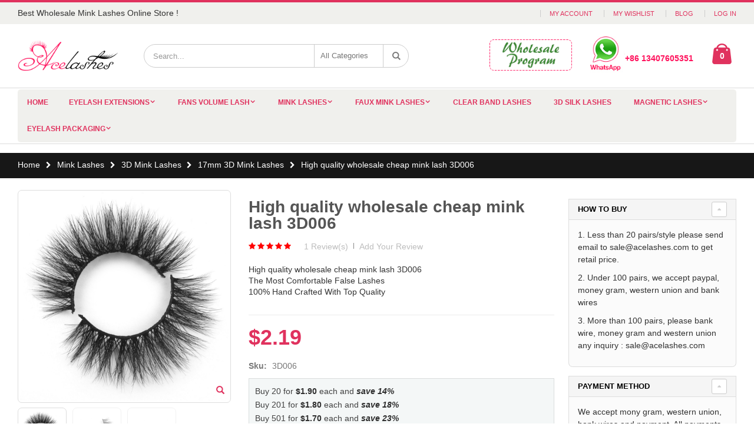

--- FILE ---
content_type: text/html; charset=UTF-8
request_url: https://www.acelashes.com/3d-mink-lashes/3d-mink-lashes-27/17mm-3d-mink-lashes/high-quality-wholesale-cheap-mink-lash-3d006.html
body_size: 15836
content:
<!DOCTYPE html>
<html lang="en">
<head>
<meta http-equiv="Content-Type" content="text/html; charset=utf-8" />
<title>High quality wholesale cheap mink lash 3D006</title>
<meta name="description" content="Wanna buy Cheap Luxury 3D Mink Lashes in wholesale? acelashes.com offer High quality wholesale cheap mink lash 3D006, shop online now !" />
<meta name="keywords" content="Cheap 3D Mink Lashes, Most luxury 3D effect. " />
<meta name="robots" content="INDEX,FOLLOW" />
<meta name="viewport" content="width=device-width, initial-scale=1.0"/>
<meta name="facebook-domain-verification" content="tyxymxje4z9d6bsk8s25u3ag1gytdu" />
<link rel="icon" href="https://www.acelashes.com/media/favicon/default/favicon.ico" type="image/x-icon" />
<link rel="shortcut icon" href="https://www.acelashes.com/media/favicon/default/favicon.ico" type="image/x-icon" />

<link rel="stylesheet" href="//fonts.googleapis.com/css?family=Open+Sans%3A300%2C300italic%2C400%2C400italic%2C600%2C600italic%2C700%2C700italic%2C800%2C800italic&amp;v1&amp;subset=latin%2Clatin-ext" type="text/css" media="screen"/>
<link href='//fonts.googleapis.com/css?family=Shadows+Into+Light' rel='stylesheet' type='text/css'/>
<link rel="stylesheet" type="text/css" href="https://www.acelashes.com/skin/frontend/smartwave/porto/css/local.css" media="all" />
<link rel="stylesheet" type="text/css" href="https://www.acelashes.com/media/css_secure/e5305bcb1b4715817b67ea99ee1d7b57.css?v=202001084" />
<link rel="stylesheet" type="text/css" href="https://www.acelashes.com/media/css_secure/aa1af291de2f520b622b0fd7742fb376.css?v=202001084" media="all" />
<link rel="stylesheet" type="text/css" href="https://www.acelashes.com/media/css_secure/91b0df2f7f39d7fb85169dc928d5c7a0.css?v=202001084" media="print" />
<script type="text/javascript" src="https://www.acelashes.com/media/js/289a7428b94d075a09dce1bd67c03c2a.js?v=2"></script>
<!--[if gt IE 7]>
<link rel="stylesheet" type="text/css" href="https://www.acelashes.com/media/css_secure/03ba00dd98420317c86b29ffd087dd39.css?v=202001084" media="all" />
<![endif]-->
<!--[if lt IE 7]>
<script type="text/javascript" src="https://www.acelashes.com/media/js/928c90c0a80ef5bb67982f7c1a1f3307.js?v=2"></script>
<![endif]-->
<!--[if lt IE 9]>
<script type="text/javascript" src="https://www.acelashes.com/media/js/42219d10ff113e6ca9812fa4862658c8.js?v=2"></script>
<![endif]-->

<script type="text/javascript">
//<![CDATA[
Mage.Cookies.path     = '/';
Mage.Cookies.domain   = '.www.acelashes.com';
//]]>
</script>

<script type="text/javascript">
//<![CDATA[
optionalZipCountries = ["HK","IE","MO","PA"];
//]]>
</script>
<script type="text/javascript">//<![CDATA[
        var Translator = new Translate([]);
        //]]></script><!-- Facebook Pixel Code -->
<script>
  !function(f,b,e,v,n,t,s)
  {if(f.fbq)return;n=f.fbq=function(){n.callMethod?
  n.callMethod.apply(n,arguments):n.queue.push(arguments)};
  if(!f._fbq)f._fbq=n;n.push=n;n.loaded=!0;n.version='2.0';
  n.queue=[];t=b.createElement(e);t.async=!0;
  t.src=v;s=b.getElementsByTagName(e)[0];
  s.parentNode.insertBefore(t,s)}(window, document,'script',
  'https://connect.facebook.net/en_US/fbevents.js');
  fbq('init', '4227159410731092');
  fbq('track', 'PageView');
</script>
<noscript><img height="1" width="1" style="display:none"
  src="https://www.facebook.com/tr?id=4227159410731092&ev=PageView&noscript=1"
/></noscript>
<!-- End Facebook Pixel Code --><script type="text/javascript">
    wow = new WOW(
      {
        animateClass: 'animated',
        offset:       100
      }
    );
    wow.init();
</script></head>
<body class=" catalog-product-view catalog-product-view product-high-quality-wholesale-cheap-mink-lash-3d006 categorypath-3d-mink-lashes-3d-mink-lashes-27-17mm-3d-mink-lashes-html category-17mm-3d-mink-lashes">
<div class="wrapper">
        <noscript>
        <div class="global-site-notice noscript">
            <div class="notice-inner">
                <p>
                    <strong>JavaScript seems to be disabled in your browser.</strong><br />
                    You must have JavaScript enabled in your browser to utilize the functionality of this website.                </p>
            </div>
        </div>
    </noscript>
    <div class="page">
        <div class="header-container type4">
    <div class="top-links-container">
        <div class="top-links container">
            <p class="welcome-msg">Best Wholesale Mink Lashes Online Store !</p>
            <div class="top-links-area">
                <div class="top-links-icon"><a href="javascript:void(0)">Links</a></div>
                <ul class="links">
                        <li class="first" ><a rel="nofollow" href="https://www.acelashes.com/customer/account/" title="My Account" >My Account</a></li>
                                <li ><a rel="nofollow" href="https://www.acelashes.com/wishlist/" title="My Wishlist" >My Wishlist</a></li>
                                <li ><a  href="https://www.acelashes.com/blog/" title="Blog" >Blog</a></li>
                                <li class=" last" ><a rel="nofollow" href="https://www.acelashes.com/customer/account/login/" title="Log In" >Log In</a></li>
            </ul>
            </div>
            <div class="clearer"></div>
        </div>
    </div>
    <div class="header container">
                <a href="https://www.acelashes.com/" title="Cheap Mink Lashes and 3D silk lashes all in acelashes.com" class="logo"><strong>Cheap Mink Lashes and 3D silk lashes all in acelashes.com</strong><img src="https://www.acelashes.com/skin/frontend/smartwave/porto/images/logo.png" alt="Cheap Mink Lashes and 3D silk lashes all in acelashes.com" /></a>
                <div class="cart-area">
            <div class="custom-block"><p><span style="color: #ff135d; margin-right: 20px; font-weight: bold; float: right;"><img style="margin-top: -20px; width: 90px;" alt="" src="https://www.acelashes.com/media/wysiwyg/free-sample.jpg" />+86 13407605351</span><a href="https://www.acelashes.com/wholesale-programs" rel="nofollow"><img style="margin-top: -8px; width: 140px;" alt="" src="https://www.acelashes.com/media/wysiwyg/Download.gif" /></a></p></div>            <div class="mini-cart">
                    <a href="javascript:void(0)" class="mybag-link"><i class="icon-mini-cart"></i><span class="cart-info"><span class="cart-qty">0</span><span>item(s)</span></span></a>
        <div class="topCartContent block-content theme-border-color">
            <div class="inner-wrapper">                                                    <p class="cart-empty">
                        You have no items in your shopping cart.                    </p>
                            </div>
        </div>
<script type="text/javascript">
    jQuery(function($){
        $('.mini-cart').mouseover(function(e){
            $(this).children('.topCartContent').fadeIn(200);
            return false;
        }).mouseleave(function(e){
            $(this).children('.topCartContent').fadeOut(200);
            return false;
        });
    });
</script>
</div>        </div>
        <div class="search-area">
            <a href="javascript:void(0);" class="search-icon"><i class="icon-search"></i></a>
            <form id="search_mini_form" action="//www.acelashes.com/catalogsearch/result/" method="get">
    <div class="form-search ">
        <label for="search">Search:</label>
                <input id="search" type="text" name="q" class="input-text" />
                <select id="cat" name="cat">
            <option value="">All Categories</option>
                            <option value="58">Eyelash Extensions</option>
                                                            <option value="239">- Lash Extensions</option>
                                            <option value="241">- Treatment Products</option>
                                            <option value="242">- Lash Tools & Accessories</option>
                                            <option value="243">- Eyelash Extensions Kits</option>
                                                                <option value="85">Fans Volume Lash</option>
                                                            <option value="159">- 3D Pre Made Fans Lash</option>
                                            <option value="160">- 4D Pre made Fans Lash</option>
                                            <option value="161">- 5D Pre Made Fans Lash</option>
                                            <option value="162">- 6D Pre Made Fans Lash</option>
                                            <option value="104">- Pre-fanned Flare Clusters</option>
                                            <option value="83">- Silk Flare Lashes</option>
                                                                <option value="59">Mink Lashes</option>
                                                            <option value="98">- 3D Mink Lashes</option>
                                            <option value="181">- 4D Mink Lashes </option>
                                            <option value="175">- 5D Long Mink Lashes</option>
                                            <option value="191">- Clearance Lashes</option>
                                            <option value="218">- 3D Mink Lashes B Series</option>
                                            <option value="60">- Super Gold 3D Mink Lashes</option>
                                            <option value="92">- Super Gold Mink Lashes</option>
                                                                <option value="103">Faux Mink Lashes</option>
                                                            <option value="255">- Segment Lashes</option>
                                            <option value="165">- Faux Mink Lashes GB Series</option>
                                            <option value="164">- Faux Mink Lashes BW series</option>
                                            <option value="178">- Faux Mink Lashes FA Series</option>
                                            <option value="177">- Faux Mink Lashes 3DF Series</option>
                                                                <option value="254">Clear Band Lashes</option>
                                                                                <option value="91">3D Silk Lashes</option>
                                                                                <option value="194">Magnetic Lashes</option>
                                                            <option value="180">- Adhesive Eyeliner</option>
                                            <option value="198">- Magnetic Faux Mink Lashes </option>
                                                                <option value="183">Eyelash Packaging</option>
                                                            <option value="190">- Stock Eyelash Boxes</option>
                                            <option value="229">- Custom Eyelash Packaging</option>
                                            <option value="184">- Lashes Accessories</option>
                                                        </select>
                <button type="submit" title="Search" class="button"><i class="icon-search"></i></button>
        <div id="search_autocomplete" class="search-autocomplete"></div>
        <div class="clearer"></div>
    </div>
</form>
<script type="text/javascript">
//<![CDATA[
    var searchForm = new Varien.searchForm('search_mini_form', 'search', 'Search...');
    searchForm.initAutocomplete('https://www.acelashes.com/catalogsearch/ajax/suggest/', 'search_autocomplete');
//]]>
</script>
        </div>
        <div class="menu-icon"><a href="javascript:void(0)"><i class="fa fa-bars"></i></a></div>
            </div>
    <div class="header-wrapper">
<div class="main-nav">
    <div class="container">            
        <div class="menu-wrapper">
            <div class="menu-all-pages-container">
                <ul class="menu">
                    <li class="">
    <a href="https://www.acelashes.com/">
       <span>Home</span>
    </a>
</li>
<li class="menu-full-width ">
<a href="https://www.acelashes.com/eyelash-extensions.html">Eyelash Extensions</a>
<div class="nav-sublist-dropdown" style="display: none;">
<div class="container">
<div class="mega-columns row">
<div class="block1 col-sm-12">
<div class="row">
<ul>
<li class="menu-item menu-item-has-children menu-parent-item col-sw-3  "><a class="level1" href="https://www.acelashes.com/eyelash-extensions/lash-extensions.html"><span>Lash Extensions</span></a><div class="nav-sublist level1"><ul><li class="menu-item "><a class="level2" href="https://www.acelashes.com/eyelash-extensions/lash-extensions/classic-lashes.html"><span>Classic Lashes</span></a></li><li class="menu-item "><a class="level2" href="https://www.acelashes.com/eyelash-extensions/lash-extensions/volume-lashes.html"><span>Volume Lashes</span></a></li><li class="menu-item "><a class="level2" href="https://www.acelashes.com/eyelash-extensions/lash-extensions/flat-lashes.html"><span>Flat Lashes</span></a></li><li class="menu-item "><a class="level2" href="https://www.acelashes.com/eyelash-extensions/lash-extensions/fan-eyelash-extensions.html"><span>Fan Eyelash Extensions</span></a></li><li class="menu-item "><a class="level2" href="https://www.acelashes.com/eyelash-extensions/lash-extensions/hybrid-lashes.html"><span>Hybrid Lashes</span></a></li></ul></div></li><li class="menu-item menu-item-has-children menu-parent-item col-sw-3  "><a class="level1" href="https://www.acelashes.com/eyelash-extensions/treatment-products.html"><span>Treatment Products</span></a><div class="nav-sublist level1"><ul><li class="menu-item "><a class="level2" href="https://www.acelashes.com/eyelash-extensions/treatment-products/lash-glue.html"><span>Lash Glue</span></a></li><li class="menu-item "><a class="level2" href="https://www.acelashes.com/eyelash-extensions/treatment-products/lash-remover.html"><span>Lash Remover</span></a></li><li class="menu-item "><a class="level2" href="https://www.acelashes.com/eyelash-extensions/treatment-products/lash-primer.html"><span>Lash Primer</span></a></li><li class="menu-item "><a class="level2" href="https://www.acelashes.com/eyelash-extensions/treatment-products/under-eyepads.html"><span>Under Eyepads</span></a></li></ul></div></li><li class="menu-item menu-item-has-children menu-parent-item col-sw-3  "><a class="level1" href="https://www.acelashes.com/eyelash-extensions/lash-tools-accessories.html"><span>Lash Tools &amp; Accessories</span></a><div class="nav-sublist level1"><ul><li class="menu-item "><a class="level2" href="https://www.acelashes.com/eyelash-extensions/lash-tools-accessories/lash-tweezers.html"><span>Lash Tweezers</span></a></li><li class="menu-item "><a class="level2" href="https://www.acelashes.com/eyelash-extensions/lash-tools-accessories/mannequin-head-for-lash-extensions.html"><span>Mannequin Head</span></a></li><li class="menu-item "><a class="level2" href="https://www.acelashes.com/eyelash-extensions/lash-tools-accessories/brushes-swab.html"><span>Brushes &amp; Swab</span></a></li><li class="menu-item "><a class="level2" href="https://www.acelashes.com/eyelash-extensions/lash-tools-accessories/lash-extensions-storage-box.html"><span>Storage Box</span></a></li><li class="menu-item "><a class="level2" href="https://www.acelashes.com/eyelash-extensions/lash-tools-accessories/eyelashes-blower.html"><span>Eyelashes Blower</span></a></li></ul></div></li><li class="menu-item col-sw-3  "><a class="level1" href="https://www.acelashes.com/eyelash-extensions/eyelash-extensions-kits.html"><span>Eyelash Extensions Kits</span></a></li>
</ul>
</div>
</div>
</div>
</div>
</div>
</li>
<li class="menu-full-width ">
<a href="https://www.acelashes.com/premade-fans-volume-lash.html">Fans Volume Lash</a>
<div class="nav-sublist-dropdown" style="display: none;">
<div class="container">
<div class="mega-columns row">
<div class="block1 col-sm-12">
<div class="row">
<ul>
<li class="menu-item col-sw-3  "><a class="level1" href="https://www.acelashes.com/premade-fans-volume-lash/3d-pre-made-fans-lash.html"><span>3D Pre Made Fans Lash</span></a></li><li class="menu-item col-sw-3  "><a class="level1" href="https://www.acelashes.com/premade-fans-volume-lash/4d-pre-made-fans-lash.html"><span>4D Pre made Fans Lash</span></a></li><li class="menu-item col-sw-3  "><a class="level1" href="https://www.acelashes.com/premade-fans-volume-lash/5d-pre-made-fans-lash.html"><span>5D Pre Made Fans Lash</span></a></li><li class="menu-item col-sw-3  "><a class="level1" href="https://www.acelashes.com/premade-fans-volume-lash/6d-pre-made-fans-lash.html"><span>6D Pre Made Fans Lash</span></a></li><li class="menu-item col-sw-3  "><a class="level1" href="https://www.acelashes.com/premade-fans-volume-lash/pre-fanned-flare-clusters.html"><span>Pre-fanned Flare Clusters</span></a></li><li class="menu-item col-sw-3  "><a class="level1" href="https://www.acelashes.com/premade-fans-volume-lash/silk-flare-lashes.html"><span>Silk Flare Lashes</span></a></li>
</ul>
</div>
</div>
</div>
</div>
</div>
</li>
<li class="menu-full-width ">
<a href="https://www.acelashes.com/3d-mink-lashes.html">Mink Lashes</a>
<div class="nav-sublist-dropdown" style="display: none;">
<div class="container">
<div class="mega-columns row">
<div class="block1 col-sm-12">
<div class="row">
<ul>
<li class="menu-item menu-item-has-children menu-parent-item col-sw-4  "><a class="level1" href="https://www.acelashes.com/3d-mink-lashes/3d-mink-lashes-27.html"><span>3D Mink Lashes</span></a><div class="nav-sublist level1"><ul><li class="menu-item "><a class="level2" href="https://www.acelashes.com/3d-mink-lashes/3d-mink-lashes-27/13mm-3d-mink-lashes.html"><span>13mm 3D Mink Lashes</span></a></li><li class="menu-item "><a class="level2" href="https://www.acelashes.com/3d-mink-lashes/3d-mink-lashes-27/15mm-3d-mink-lashes.html"><span>15mm 3D Mink Lashes</span></a></li><li class="menu-item "><a class="level2" href="https://www.acelashes.com/3d-mink-lashes/3d-mink-lashes-27/16mm-3d-mink-lashes.html"><span>16mm 3D Mink Lashes</span></a></li><li class="menu-item "><a class="level2" href="https://www.acelashes.com/3d-mink-lashes/3d-mink-lashes-27/17mm-3d-mink-lashes.html"><span>17mm 3D Mink Lashes</span></a></li><li class="menu-item "><a class="level2" href="https://www.acelashes.com/3d-mink-lashes/3d-mink-lashes-27/18mm-3d-mink-lashes.html"><span>18mm 3D Mlink Lashes</span></a></li><li class="menu-item "><a class="level2" href="https://www.acelashes.com/3d-mink-lashes/3d-mink-lashes-27/19mm-3d-mink-lashes.html"><span>19mm 3D Mink Lashes</span></a></li><li class="menu-item "><a class="level2" href="https://www.acelashes.com/3d-mink-lashes/3d-mink-lashes-27/20mm-3d-mink-lashes.html"><span>20mm 3D Mink Lashes</span></a></li></ul></div></li><li class="menu-item menu-item-has-children menu-parent-item col-sw-4  "><a class="level1" href="https://www.acelashes.com/3d-mink-lashes/4d-mink-lashes.html"><span>4D Mink Lashes </span></a><div class="nav-sublist level1"><ul><li class="menu-item "><a class="level2" href="https://www.acelashes.com/3d-mink-lashes/4d-mink-lashes/20mm-4d-mink-lashes.html"><span>20mm 4D Mink Lashes</span></a></li><li class="menu-item "><a class="level2" href="https://www.acelashes.com/3d-mink-lashes/4d-mink-lashes/18mm-4d-mink-lashes.html"><span>18mm 4D mink lashes</span></a></li></ul></div></li><li class="menu-item menu-item-has-children menu-parent-item col-sw-4  "><a class="level1" href="https://www.acelashes.com/3d-mink-lashes/5d-long-mink-lashes.html"><span>5D Long Mink Lashes</span></a><div class="nav-sublist level1"><ul><li class="menu-item "><a class="level2" href="https://www.acelashes.com/3d-mink-lashes/5d-long-mink-lashes/25mm-3d-mink-lashes.html"><span>25MM 3D Mink Lashes</span></a></li><li class="menu-item "><a class="level2" href="https://www.acelashes.com/3d-mink-lashes/5d-long-mink-lashes/22mm-3d-mink-lashes.html"><span>22MM 3D Mink Lashes</span></a></li></ul></div></li><li class="menu-item menu-item-has-children menu-parent-item col-sw-4  "><a class="level1" href="https://www.acelashes.com/3d-mink-lashes/clearance-lashes.html"><span>Clearance Lashes</span></a><div class="nav-sublist level1"><ul><li class="menu-item "><a class="level2" href="https://www.acelashes.com/3d-mink-lashes/clearance-lashes/clearance-mink-lashes.html"><span>Clearance Mink Lashes</span></a></li><li class="menu-item "><a class="level2" href="https://www.acelashes.com/3d-mink-lashes/clearance-lashes/clearance-faux-mink-lashes.html"><span>Clearance Faux Mink Lashes</span></a></li></ul></div></li><li class="menu-item menu-item-has-children menu-parent-item col-sw-4  "><a class="level1" href="https://www.acelashes.com/3d-mink-lashes/3d-mink-lashes-b-series-37.html"><span>3D Mink Lashes B Series</span></a><div class="nav-sublist level1"><ul><li class="menu-item "><a class="level2" href="https://www.acelashes.com/3d-mink-lashes/3d-mink-lashes-b-series-37/best-sellers-lashes.html"><span>Best Sellers Lashes</span></a></li><li class="menu-item "><a class="level2" href="https://www.acelashes.com/3d-mink-lashes/3d-mink-lashes-b-series-37/luxury-collection.html"><span>Luxury Collection</span></a></li><li class="menu-item "><a class="level2" href="https://www.acelashes.com/3d-mink-lashes/3d-mink-lashes-b-series-37/most-dramatic-styles.html"><span>Most Dramatic Styles</span></a></li></ul></div></li><li class="menu-item menu-item-has-children menu-parent-item col-sw-4  "><a class="level1" href="https://www.acelashes.com/3d-mink-lashes/super-gold-3d-mink-lashes.html"><span>Super Gold 3D Mink Lashes</span></a><div class="nav-sublist level1"><ul><li class="menu-item "><a class="level2" href="https://www.acelashes.com/3d-mink-lashes/super-gold-3d-mink-lashes/curvy-mink-lashes.html"><span>Curvy</span></a></li><li class="menu-item "><a class="level2" href="https://www.acelashes.com/3d-mink-lashes/super-gold-3d-mink-lashes/wispies-mink-lashes.html"><span>Wispies</span></a></li><li class="menu-item "><a class="level2" href="https://www.acelashes.com/3d-mink-lashes/super-gold-3d-mink-lashes/double-up-mink-lashes.html"><span>Double Up</span></a></li></ul></div></li><li class="menu-item menu-item-has-children menu-parent-item col-sw-4  "><a class="level1" href="https://www.acelashes.com/3d-mink-lashes/super-gold-mink-lashes.html"><span>Super Gold Mink Lashes</span></a><div class="nav-sublist level1"><ul><li class="menu-item "><a class="level2" href="https://www.acelashes.com/3d-mink-lashes/super-gold-mink-lashes/natural-mink-lashes.html"><span>Natural Mink Lashes</span></a></li><li class="menu-item "><a class="level2" href="https://www.acelashes.com/3d-mink-lashes/super-gold-mink-lashes/glamour-mink-lashes.html"><span>Glamour Mink Lashes</span></a></li><li class="menu-item "><a class="level2" href="https://www.acelashes.com/3d-mink-lashes/super-gold-mink-lashes/wispies-mink-lashes.html"><span>Wispies Mink Lashes</span></a></li></ul></div></li>
</ul>
</div>
</div>
</div>
</div>
</div>
</li>
<li class="menu-full-width ">
<a href="https://www.acelashes.com/faux-mink-lashes.html">Faux Mink Lashes</a>
<div class="nav-sublist-dropdown" style="display: none;">
<div class="container">
<div class="mega-columns row">
<div class="block1 col-sm-12">
<div class="row">
<ul>
<li class="menu-item col-sw-6  "><a class="level1" href="https://www.acelashes.com/faux-mink-lashes/segment-lashes.html"><span>Segment Lashes</span></a></li><li class="menu-item menu-item-has-children menu-parent-item col-sw-6  "><a class="level1" href="https://www.acelashes.com/faux-mink-lashes/faux-mink-lashes-gb-series.html"><span>Faux Mink Lashes GB Series</span></a><div class="nav-sublist level1"><ul><li class="menu-item "><a class="level2" href="https://www.acelashes.com/faux-mink-lashes/faux-mink-lashes-gb-series/19mm-lashes.html"><span>19mm Lashes</span></a></li><li class="menu-item "><a class="level2" href="https://www.acelashes.com/faux-mink-lashes/faux-mink-lashes-gb-series/18mm-lashes.html"><span>18mm Lashes</span></a></li><li class="menu-item "><a class="level2" href="https://www.acelashes.com/faux-mink-lashes/faux-mink-lashes-gb-series/17mm-lashes.html"><span>17mm Lashes</span></a></li><li class="menu-item "><a class="level2" href="https://www.acelashes.com/faux-mink-lashes/faux-mink-lashes-gb-series/16mm-lashes.html"><span>16mm Lashes</span></a></li><li class="menu-item "><a class="level2" href="https://www.acelashes.com/faux-mink-lashes/faux-mink-lashes-gb-series/15mm-lashes.html"><span>15mm Lashes</span></a></li><li class="menu-item "><a class="level2" href="https://www.acelashes.com/faux-mink-lashes/faux-mink-lashes-gb-series/14mm-lashes.html"><span>14mm  Lashes</span></a></li><li class="menu-item "><a class="level2" href="https://www.acelashes.com/faux-mink-lashes/faux-mink-lashes-gb-series/13mm-lashes.html"><span>13mm Lashes</span></a></li><li class="menu-item "><a class="level2" href="https://www.acelashes.com/faux-mink-lashes/faux-mink-lashes-gb-series/12mm-lashes.html"><span>12mm Lashes</span></a></li><li class="menu-item "><a class="level2" href="https://www.acelashes.com/faux-mink-lashes/faux-mink-lashes-gb-series/11mm-lashes.html"><span>11mm Lashes</span></a></li></ul></div></li><li class="menu-item menu-item-has-children menu-parent-item col-sw-6  "><a class="level1" href="https://www.acelashes.com/faux-mink-lashes/faux-mink-lashes-bw-series.html"><span>Faux Mink Lashes BW series</span></a><div class="nav-sublist level1"><ul><li class="menu-item "><a class="level2" href="https://www.acelashes.com/faux-mink-lashes/faux-mink-lashes-bw-series/19mm-lashes.html"><span>19mm lashes</span></a></li><li class="menu-item "><a class="level2" href="https://www.acelashes.com/faux-mink-lashes/faux-mink-lashes-bw-series/18mm-lashes.html"><span>18mm lashes</span></a></li><li class="menu-item "><a class="level2" href="https://www.acelashes.com/faux-mink-lashes/faux-mink-lashes-bw-series/17mm-lashes.html"><span>17mm lashes</span></a></li><li class="menu-item "><a class="level2" href="https://www.acelashes.com/faux-mink-lashes/faux-mink-lashes-bw-series/16mm-lashes.html"><span>16mm lashes</span></a></li><li class="menu-item "><a class="level2" href="https://www.acelashes.com/faux-mink-lashes/faux-mink-lashes-bw-series/15mm-lashes.html"><span>15mm lashes</span></a></li><li class="menu-item "><a class="level2" href="https://www.acelashes.com/faux-mink-lashes/faux-mink-lashes-bw-series/14mm-lashes.html"><span>14mm lashes</span></a></li></ul></div></li><li class="menu-item col-sw-6  "><a class="level1" href="https://www.acelashes.com/faux-mink-lashes/faux-mink-lashes-fa-series.html"><span>Faux Mink Lashes FA Series</span></a></li><li class="menu-item col-sw-6  "><a class="level1" href="https://www.acelashes.com/faux-mink-lashes/faux-mink-lashes-3df-series.html"><span>Faux Mink Lashes 3DF Series</span></a></li>
</ul>
</div>
</div>
</div>
</div>
</div>
</li>
<li class="">
<a href="https://www.acelashes.com/clear-band-lashes.html">Clear Band Lashes</a>
</li>
<li class="">
<a href="https://www.acelashes.com/3d-silk-lashes.html">3D Silk Lashes</a>
</li>
<li class="menu-full-width ">
<a href="https://www.acelashes.com/magnetic-lashes.html">Magnetic Lashes</a>
<div class="nav-sublist-dropdown" style="display: none;">
<div class="container">
<div class="mega-columns row">
<div class="block1 col-sm-12">
<div class="row">
<ul>
<li class="menu-item menu-item-has-children menu-parent-item col-sw-6  "><a class="level1" href="https://www.acelashes.com/magnetic-lashes/adhesive-eyeliner.html"><span>Adhesive Eyeliner</span></a><div class="nav-sublist level1"><ul><li class="menu-item "><a class="level2" href="https://www.acelashes.com/magnetic-lashes/adhesive-eyeliner/black-adhesive-eyeliner.html"><span>Black Adhesive Eyeliner</span></a></li><li class="menu-item "><a class="level2" href="https://www.acelashes.com/magnetic-lashes/adhesive-eyeliner/clear-adhesive-eyeliner.html"><span>Clear Adhesive Eyeliner</span></a></li><li class="menu-item "><a class="level2" href="https://www.acelashes.com/magnetic-lashes/adhesive-eyeliner/brown-adhesive-eyeliner.html"><span>Brown Adhesive Eyeliner</span></a></li></ul></div></li><li class="menu-item col-sw-6  "><a class="level1" href="https://www.acelashes.com/magnetic-lashes/magnetic-faux-mink-lashes.html"><span>Magnetic Faux Mink Lashes </span></a></li>
</ul>
</div>
</div>
</div>
</div>
</div>
</li>
<li class="menu-full-width ">
<a href="https://www.acelashes.com/eyelash-packaging.html">Eyelash Packaging</a>
<div class="nav-sublist-dropdown" style="display: none;">
<div class="container">
<div class="mega-columns row">
<div class="block1 col-sm-12">
<div class="row">
<ul>
<li class="menu-item menu-item-has-children menu-parent-item col-sw-6  "><a class="level1" href="https://www.acelashes.com/eyelash-packaging/stock-eyelash-boxes.html"><span>Stock Eyelash Boxes</span></a><div class="nav-sublist level1"><ul><li class="menu-item "><a class="level2" href="https://www.acelashes.com/eyelash-packaging/stock-eyelash-boxes/stock-magnetic-rectangle-box.html"><span>Stock Magnetic Boxes</span></a></li><li class="menu-item "><a class="level2" href="https://www.acelashes.com/eyelash-packaging/stock-eyelash-boxes/luxury-round-boxes.html"><span>Luxury Round Boxes</span></a></li><li class="menu-item "><a class="level2" href="https://www.acelashes.com/eyelash-packaging/stock-eyelash-boxes/stock-plastic-box.html"><span>Stock Plastic Box</span></a></li><li class="menu-item "><a class="level2" href="https://www.acelashes.com/eyelash-packaging/stock-eyelash-boxes/paper-boxes.html"><span>Paper Boxes</span></a></li><li class="menu-item "><a class="level2" href="https://www.acelashes.com/eyelash-packaging/stock-eyelash-boxes/3in1-boxes.html"><span>3In1 Boxes</span></a></li></ul></div></li><li class="menu-item menu-item-has-children menu-parent-item col-sw-6  "><a class="level1" href="https://www.acelashes.com/eyelash-packaging/custom-eyelash-packaging.html"><span>Custom Eyelash Packaging</span></a><div class="nav-sublist level1"><ul><li class="menu-item "><a class="level2" href="https://www.acelashes.com/eyelash-packaging/custom-eyelash-packaging/custom-magnetic-rectangle-eyelash-box.html"><span>Magnetic Rectangle Box</span></a></li><li class="menu-item "><a class="level2" href="https://www.acelashes.com/eyelash-packaging/custom-eyelash-packaging/custom-glitter-slider-eyelash-packaging.html"><span>Glitter Slider Eyelash Box</span></a></li><li class="menu-item "><a class="level2" href="https://www.acelashes.com/eyelash-packaging/custom-eyelash-packaging/custom-velvet-eyelash-packaging-boxes.html"><span>Velvet Magnetic Lash Box</span></a></li><li class="menu-item "><a class="level2" href="https://www.acelashes.com/eyelash-packaging/custom-eyelash-packaging/custom-triangle-eyelash-packaging-c3mb.html"><span>Triangle Eyelash Box</span></a></li><li class="menu-item "><a class="level2" href="https://www.acelashes.com/eyelash-packaging/custom-eyelash-packaging/custom-diamond-magnetic-lash-box.html"><span>Diamond  Magnetic Box</span></a></li><li class="menu-item "><a class="level2" href="https://www.acelashes.com/eyelash-packaging/custom-eyelash-packaging/custom-circle-eyelash-packaging.html"><span>Circle Eyelash Boxes</span></a></li><li class="menu-item "><a class="level2" href="https://www.acelashes.com/eyelash-packaging/custom-eyelash-packaging/custom-hexagon-eyelash-packaging.html"><span>Hexagon Eyelash Box</span></a></li><li class="menu-item "><a class="level2" href="https://www.acelashes.com/eyelash-packaging/custom-eyelash-packaging/custom-acrylic-eyelash-packaging-cab.html"><span>Acrylic Eyelash Box</span></a></li><li class="menu-item "><a class="level2" href="https://www.acelashes.com/eyelash-packaging/custom-eyelash-packaging/custom-paper-eyelash-packaging-cpb.html"><span>Hard Paper Eyelash Box</span></a></li></ul></div></li><li class="menu-item menu-item-has-children menu-parent-item col-sw-6  "><a class="level1" href="https://www.acelashes.com/eyelash-packaging/lashes-accessories.html"><span>Lashes Accessories</span></a><div class="nav-sublist level1"><ul><li class="menu-item "><a class="level2" href="https://www.acelashes.com/eyelash-packaging/lashes-accessories/lashes-tweezers.html"><span>Lashes Tweezers </span></a></li><li class="menu-item "><a class="level2" href="https://www.acelashes.com/eyelash-packaging/lashes-accessories/lashes-brushes.html"><span>Lashes Brushes</span></a></li><li class="menu-item "><a class="level2" href="https://www.acelashes.com/eyelash-packaging/lashes-accessories/lashes-scissors.html"><span>Lashes Scissors</span></a></li><li class="menu-item "><a class="level2" href="https://www.acelashes.com/eyelash-packaging/lashes-accessories/mini-eyelash-curler.html"><span>Mini Eyelash Curler</span></a></li></ul></div></li>
</ul>
</div>
</div>
</div>
</div>
</div>
</li>


                </ul>
            </div>
        </div>
    </div>
</div>

</div>

<script type="text/javascript">
//<![CDATA[
var SW_MENU_POPUP_WIDTH = 0;
//]]>
</script></div>
<div class="mobile-nav side-block container">
    <div class="menu-all-pages-container">
        <ul class="menu">
            <li class="">
    <a href="https://www.acelashes.com/">
       <span>Home</span>
    </a>
</li>
<li class="menu-item menu-item-has-children menu-parent-item ">
<a href="https://www.acelashes.com/eyelash-extensions.html">Eyelash Extensions</a>
<ul>
<li class="menu-item menu-item-has-children menu-parent-item  "><a class="level1" href="https://www.acelashes.com/eyelash-extensions/lash-extensions.html"><span>Lash Extensions</span></a><ul><li class="menu-item "><a class="level2" href="https://www.acelashes.com/eyelash-extensions/lash-extensions/classic-lashes.html"><span>Classic Lashes</span></a></li><li class="menu-item "><a class="level2" href="https://www.acelashes.com/eyelash-extensions/lash-extensions/volume-lashes.html"><span>Volume Lashes</span></a></li><li class="menu-item "><a class="level2" href="https://www.acelashes.com/eyelash-extensions/lash-extensions/flat-lashes.html"><span>Flat Lashes</span></a></li><li class="menu-item "><a class="level2" href="https://www.acelashes.com/eyelash-extensions/lash-extensions/fan-eyelash-extensions.html"><span>Fan Eyelash Extensions</span></a></li><li class="menu-item "><a class="level2" href="https://www.acelashes.com/eyelash-extensions/lash-extensions/hybrid-lashes.html"><span>Hybrid Lashes</span></a></li></ul></li><li class="menu-item menu-item-has-children menu-parent-item  "><a class="level1" href="https://www.acelashes.com/eyelash-extensions/treatment-products.html"><span>Treatment Products</span></a><ul><li class="menu-item "><a class="level2" href="https://www.acelashes.com/eyelash-extensions/treatment-products/lash-glue.html"><span>Lash Glue</span></a></li><li class="menu-item "><a class="level2" href="https://www.acelashes.com/eyelash-extensions/treatment-products/lash-remover.html"><span>Lash Remover</span></a></li><li class="menu-item "><a class="level2" href="https://www.acelashes.com/eyelash-extensions/treatment-products/lash-primer.html"><span>Lash Primer</span></a></li><li class="menu-item "><a class="level2" href="https://www.acelashes.com/eyelash-extensions/treatment-products/under-eyepads.html"><span>Under Eyepads</span></a></li></ul></li><li class="menu-item menu-item-has-children menu-parent-item  "><a class="level1" href="https://www.acelashes.com/eyelash-extensions/lash-tools-accessories.html"><span>Lash Tools &amp; Accessories</span></a><ul><li class="menu-item "><a class="level2" href="https://www.acelashes.com/eyelash-extensions/lash-tools-accessories/lash-tweezers.html"><span>Lash Tweezers</span></a></li><li class="menu-item "><a class="level2" href="https://www.acelashes.com/eyelash-extensions/lash-tools-accessories/mannequin-head-for-lash-extensions.html"><span>Mannequin Head</span></a></li><li class="menu-item "><a class="level2" href="https://www.acelashes.com/eyelash-extensions/lash-tools-accessories/brushes-swab.html"><span>Brushes &amp; Swab</span></a></li><li class="menu-item "><a class="level2" href="https://www.acelashes.com/eyelash-extensions/lash-tools-accessories/lash-extensions-storage-box.html"><span>Storage Box</span></a></li><li class="menu-item "><a class="level2" href="https://www.acelashes.com/eyelash-extensions/lash-tools-accessories/eyelashes-blower.html"><span>Eyelashes Blower</span></a></li></ul></li><li class="menu-item  "><a class="level1" href="https://www.acelashes.com/eyelash-extensions/eyelash-extensions-kits.html"><span>Eyelash Extensions Kits</span></a></li>
</ul>
</li>
<li class="menu-item menu-item-has-children menu-parent-item ">
<a href="https://www.acelashes.com/premade-fans-volume-lash.html">Fans Volume Lash</a>
<ul>
<li class="menu-item  "><a class="level1" href="https://www.acelashes.com/premade-fans-volume-lash/3d-pre-made-fans-lash.html"><span>3D Pre Made Fans Lash</span></a></li><li class="menu-item  "><a class="level1" href="https://www.acelashes.com/premade-fans-volume-lash/4d-pre-made-fans-lash.html"><span>4D Pre made Fans Lash</span></a></li><li class="menu-item  "><a class="level1" href="https://www.acelashes.com/premade-fans-volume-lash/5d-pre-made-fans-lash.html"><span>5D Pre Made Fans Lash</span></a></li><li class="menu-item  "><a class="level1" href="https://www.acelashes.com/premade-fans-volume-lash/6d-pre-made-fans-lash.html"><span>6D Pre Made Fans Lash</span></a></li><li class="menu-item  "><a class="level1" href="https://www.acelashes.com/premade-fans-volume-lash/pre-fanned-flare-clusters.html"><span>Pre-fanned Flare Clusters</span></a></li><li class="menu-item  "><a class="level1" href="https://www.acelashes.com/premade-fans-volume-lash/silk-flare-lashes.html"><span>Silk Flare Lashes</span></a></li>
</ul>
</li>
<li class="menu-item menu-item-has-children menu-parent-item  act">
<a href="https://www.acelashes.com/3d-mink-lashes.html">Mink Lashes</a>
<ul>
<li class="menu-item menu-item-has-children menu-parent-item  actParent "><a class="level1" href="https://www.acelashes.com/3d-mink-lashes/3d-mink-lashes-27.html"><span>3D Mink Lashes</span></a><ul><li class="menu-item "><a class="level2" href="https://www.acelashes.com/3d-mink-lashes/3d-mink-lashes-27/13mm-3d-mink-lashes.html"><span>13mm 3D Mink Lashes</span></a></li><li class="menu-item "><a class="level2" href="https://www.acelashes.com/3d-mink-lashes/3d-mink-lashes-27/15mm-3d-mink-lashes.html"><span>15mm 3D Mink Lashes</span></a></li><li class="menu-item "><a class="level2" href="https://www.acelashes.com/3d-mink-lashes/3d-mink-lashes-27/16mm-3d-mink-lashes.html"><span>16mm 3D Mink Lashes</span></a></li><li class="menu-item  act"><a class="level2" href="https://www.acelashes.com/3d-mink-lashes/3d-mink-lashes-27/17mm-3d-mink-lashes.html"><span>17mm 3D Mink Lashes</span></a></li><li class="menu-item "><a class="level2" href="https://www.acelashes.com/3d-mink-lashes/3d-mink-lashes-27/18mm-3d-mink-lashes.html"><span>18mm 3D Mlink Lashes</span></a></li><li class="menu-item "><a class="level2" href="https://www.acelashes.com/3d-mink-lashes/3d-mink-lashes-27/19mm-3d-mink-lashes.html"><span>19mm 3D Mink Lashes</span></a></li><li class="menu-item "><a class="level2" href="https://www.acelashes.com/3d-mink-lashes/3d-mink-lashes-27/20mm-3d-mink-lashes.html"><span>20mm 3D Mink Lashes</span></a></li></ul></li><li class="menu-item menu-item-has-children menu-parent-item  "><a class="level1" href="https://www.acelashes.com/3d-mink-lashes/4d-mink-lashes.html"><span>4D Mink Lashes </span></a><ul><li class="menu-item "><a class="level2" href="https://www.acelashes.com/3d-mink-lashes/4d-mink-lashes/20mm-4d-mink-lashes.html"><span>20mm 4D Mink Lashes</span></a></li><li class="menu-item "><a class="level2" href="https://www.acelashes.com/3d-mink-lashes/4d-mink-lashes/18mm-4d-mink-lashes.html"><span>18mm 4D mink lashes</span></a></li></ul></li><li class="menu-item menu-item-has-children menu-parent-item  "><a class="level1" href="https://www.acelashes.com/3d-mink-lashes/5d-long-mink-lashes.html"><span>5D Long Mink Lashes</span></a><ul><li class="menu-item "><a class="level2" href="https://www.acelashes.com/3d-mink-lashes/5d-long-mink-lashes/25mm-3d-mink-lashes.html"><span>25MM 3D Mink Lashes</span></a></li><li class="menu-item "><a class="level2" href="https://www.acelashes.com/3d-mink-lashes/5d-long-mink-lashes/22mm-3d-mink-lashes.html"><span>22MM 3D Mink Lashes</span></a></li></ul></li><li class="menu-item menu-item-has-children menu-parent-item  "><a class="level1" href="https://www.acelashes.com/3d-mink-lashes/clearance-lashes.html"><span>Clearance Lashes</span></a><ul><li class="menu-item "><a class="level2" href="https://www.acelashes.com/3d-mink-lashes/clearance-lashes/clearance-mink-lashes.html"><span>Clearance Mink Lashes</span></a></li><li class="menu-item "><a class="level2" href="https://www.acelashes.com/3d-mink-lashes/clearance-lashes/clearance-faux-mink-lashes.html"><span>Clearance Faux Mink Lashes</span></a></li></ul></li><li class="menu-item menu-item-has-children menu-parent-item  "><a class="level1" href="https://www.acelashes.com/3d-mink-lashes/3d-mink-lashes-b-series-37.html"><span>3D Mink Lashes B Series</span></a><ul><li class="menu-item "><a class="level2" href="https://www.acelashes.com/3d-mink-lashes/3d-mink-lashes-b-series-37/best-sellers-lashes.html"><span>Best Sellers Lashes</span></a></li><li class="menu-item "><a class="level2" href="https://www.acelashes.com/3d-mink-lashes/3d-mink-lashes-b-series-37/luxury-collection.html"><span>Luxury Collection</span></a></li><li class="menu-item "><a class="level2" href="https://www.acelashes.com/3d-mink-lashes/3d-mink-lashes-b-series-37/most-dramatic-styles.html"><span>Most Dramatic Styles</span></a></li></ul></li><li class="menu-item menu-item-has-children menu-parent-item  "><a class="level1" href="https://www.acelashes.com/3d-mink-lashes/super-gold-3d-mink-lashes.html"><span>Super Gold 3D Mink Lashes</span></a><ul><li class="menu-item "><a class="level2" href="https://www.acelashes.com/3d-mink-lashes/super-gold-3d-mink-lashes/curvy-mink-lashes.html"><span>Curvy</span></a></li><li class="menu-item "><a class="level2" href="https://www.acelashes.com/3d-mink-lashes/super-gold-3d-mink-lashes/wispies-mink-lashes.html"><span>Wispies</span></a></li><li class="menu-item "><a class="level2" href="https://www.acelashes.com/3d-mink-lashes/super-gold-3d-mink-lashes/double-up-mink-lashes.html"><span>Double Up</span></a></li></ul></li><li class="menu-item menu-item-has-children menu-parent-item  "><a class="level1" href="https://www.acelashes.com/3d-mink-lashes/super-gold-mink-lashes.html"><span>Super Gold Mink Lashes</span></a><ul><li class="menu-item "><a class="level2" href="https://www.acelashes.com/3d-mink-lashes/super-gold-mink-lashes/natural-mink-lashes.html"><span>Natural Mink Lashes</span></a></li><li class="menu-item "><a class="level2" href="https://www.acelashes.com/3d-mink-lashes/super-gold-mink-lashes/glamour-mink-lashes.html"><span>Glamour Mink Lashes</span></a></li><li class="menu-item "><a class="level2" href="https://www.acelashes.com/3d-mink-lashes/super-gold-mink-lashes/wispies-mink-lashes.html"><span>Wispies Mink Lashes</span></a></li></ul></li>
</ul>
</li>
<li class="menu-item menu-item-has-children menu-parent-item ">
<a href="https://www.acelashes.com/faux-mink-lashes.html">Faux Mink Lashes</a>
<ul>
<li class="menu-item  "><a class="level1" href="https://www.acelashes.com/faux-mink-lashes/segment-lashes.html"><span>Segment Lashes</span></a></li><li class="menu-item menu-item-has-children menu-parent-item  "><a class="level1" href="https://www.acelashes.com/faux-mink-lashes/faux-mink-lashes-gb-series.html"><span>Faux Mink Lashes GB Series</span></a><ul><li class="menu-item "><a class="level2" href="https://www.acelashes.com/faux-mink-lashes/faux-mink-lashes-gb-series/19mm-lashes.html"><span>19mm Lashes</span></a></li><li class="menu-item "><a class="level2" href="https://www.acelashes.com/faux-mink-lashes/faux-mink-lashes-gb-series/18mm-lashes.html"><span>18mm Lashes</span></a></li><li class="menu-item "><a class="level2" href="https://www.acelashes.com/faux-mink-lashes/faux-mink-lashes-gb-series/17mm-lashes.html"><span>17mm Lashes</span></a></li><li class="menu-item "><a class="level2" href="https://www.acelashes.com/faux-mink-lashes/faux-mink-lashes-gb-series/16mm-lashes.html"><span>16mm Lashes</span></a></li><li class="menu-item "><a class="level2" href="https://www.acelashes.com/faux-mink-lashes/faux-mink-lashes-gb-series/15mm-lashes.html"><span>15mm Lashes</span></a></li><li class="menu-item "><a class="level2" href="https://www.acelashes.com/faux-mink-lashes/faux-mink-lashes-gb-series/14mm-lashes.html"><span>14mm  Lashes</span></a></li><li class="menu-item "><a class="level2" href="https://www.acelashes.com/faux-mink-lashes/faux-mink-lashes-gb-series/13mm-lashes.html"><span>13mm Lashes</span></a></li><li class="menu-item "><a class="level2" href="https://www.acelashes.com/faux-mink-lashes/faux-mink-lashes-gb-series/12mm-lashes.html"><span>12mm Lashes</span></a></li><li class="menu-item "><a class="level2" href="https://www.acelashes.com/faux-mink-lashes/faux-mink-lashes-gb-series/11mm-lashes.html"><span>11mm Lashes</span></a></li></ul></li><li class="menu-item menu-item-has-children menu-parent-item  "><a class="level1" href="https://www.acelashes.com/faux-mink-lashes/faux-mink-lashes-bw-series.html"><span>Faux Mink Lashes BW series</span></a><ul><li class="menu-item "><a class="level2" href="https://www.acelashes.com/faux-mink-lashes/faux-mink-lashes-bw-series/19mm-lashes.html"><span>19mm lashes</span></a></li><li class="menu-item "><a class="level2" href="https://www.acelashes.com/faux-mink-lashes/faux-mink-lashes-bw-series/18mm-lashes.html"><span>18mm lashes</span></a></li><li class="menu-item "><a class="level2" href="https://www.acelashes.com/faux-mink-lashes/faux-mink-lashes-bw-series/17mm-lashes.html"><span>17mm lashes</span></a></li><li class="menu-item "><a class="level2" href="https://www.acelashes.com/faux-mink-lashes/faux-mink-lashes-bw-series/16mm-lashes.html"><span>16mm lashes</span></a></li><li class="menu-item "><a class="level2" href="https://www.acelashes.com/faux-mink-lashes/faux-mink-lashes-bw-series/15mm-lashes.html"><span>15mm lashes</span></a></li><li class="menu-item "><a class="level2" href="https://www.acelashes.com/faux-mink-lashes/faux-mink-lashes-bw-series/14mm-lashes.html"><span>14mm lashes</span></a></li></ul></li><li class="menu-item  "><a class="level1" href="https://www.acelashes.com/faux-mink-lashes/faux-mink-lashes-fa-series.html"><span>Faux Mink Lashes FA Series</span></a></li><li class="menu-item  "><a class="level1" href="https://www.acelashes.com/faux-mink-lashes/faux-mink-lashes-3df-series.html"><span>Faux Mink Lashes 3DF Series</span></a></li>
</ul>
</li>
<li class="">
<a href="https://www.acelashes.com/clear-band-lashes.html">Clear Band Lashes</a>
</li>
<li class="">
<a href="https://www.acelashes.com/3d-silk-lashes.html">3D Silk Lashes</a>
</li>
<li class="menu-item menu-item-has-children menu-parent-item ">
<a href="https://www.acelashes.com/magnetic-lashes.html">Magnetic Lashes</a>
<ul>
<li class="menu-item menu-item-has-children menu-parent-item  "><a class="level1" href="https://www.acelashes.com/magnetic-lashes/adhesive-eyeliner.html"><span>Adhesive Eyeliner</span></a><ul><li class="menu-item "><a class="level2" href="https://www.acelashes.com/magnetic-lashes/adhesive-eyeliner/black-adhesive-eyeliner.html"><span>Black Adhesive Eyeliner</span></a></li><li class="menu-item "><a class="level2" href="https://www.acelashes.com/magnetic-lashes/adhesive-eyeliner/clear-adhesive-eyeliner.html"><span>Clear Adhesive Eyeliner</span></a></li><li class="menu-item "><a class="level2" href="https://www.acelashes.com/magnetic-lashes/adhesive-eyeliner/brown-adhesive-eyeliner.html"><span>Brown Adhesive Eyeliner</span></a></li></ul></li><li class="menu-item  "><a class="level1" href="https://www.acelashes.com/magnetic-lashes/magnetic-faux-mink-lashes.html"><span>Magnetic Faux Mink Lashes </span></a></li>
</ul>
</li>
<li class="menu-item menu-item-has-children menu-parent-item ">
<a href="https://www.acelashes.com/eyelash-packaging.html">Eyelash Packaging</a>
<ul>
<li class="menu-item menu-item-has-children menu-parent-item  "><a class="level1" href="https://www.acelashes.com/eyelash-packaging/stock-eyelash-boxes.html"><span>Stock Eyelash Boxes</span></a><ul><li class="menu-item "><a class="level2" href="https://www.acelashes.com/eyelash-packaging/stock-eyelash-boxes/stock-magnetic-rectangle-box.html"><span>Stock Magnetic Boxes</span></a></li><li class="menu-item "><a class="level2" href="https://www.acelashes.com/eyelash-packaging/stock-eyelash-boxes/luxury-round-boxes.html"><span>Luxury Round Boxes</span></a></li><li class="menu-item "><a class="level2" href="https://www.acelashes.com/eyelash-packaging/stock-eyelash-boxes/stock-plastic-box.html"><span>Stock Plastic Box</span></a></li><li class="menu-item "><a class="level2" href="https://www.acelashes.com/eyelash-packaging/stock-eyelash-boxes/paper-boxes.html"><span>Paper Boxes</span></a></li><li class="menu-item "><a class="level2" href="https://www.acelashes.com/eyelash-packaging/stock-eyelash-boxes/3in1-boxes.html"><span>3In1 Boxes</span></a></li></ul></li><li class="menu-item menu-item-has-children menu-parent-item  "><a class="level1" href="https://www.acelashes.com/eyelash-packaging/custom-eyelash-packaging.html"><span>Custom Eyelash Packaging</span></a><ul><li class="menu-item "><a class="level2" href="https://www.acelashes.com/eyelash-packaging/custom-eyelash-packaging/custom-magnetic-rectangle-eyelash-box.html"><span>Magnetic Rectangle Box</span></a></li><li class="menu-item "><a class="level2" href="https://www.acelashes.com/eyelash-packaging/custom-eyelash-packaging/custom-glitter-slider-eyelash-packaging.html"><span>Glitter Slider Eyelash Box</span></a></li><li class="menu-item "><a class="level2" href="https://www.acelashes.com/eyelash-packaging/custom-eyelash-packaging/custom-velvet-eyelash-packaging-boxes.html"><span>Velvet Magnetic Lash Box</span></a></li><li class="menu-item "><a class="level2" href="https://www.acelashes.com/eyelash-packaging/custom-eyelash-packaging/custom-triangle-eyelash-packaging-c3mb.html"><span>Triangle Eyelash Box</span></a></li><li class="menu-item "><a class="level2" href="https://www.acelashes.com/eyelash-packaging/custom-eyelash-packaging/custom-diamond-magnetic-lash-box.html"><span>Diamond  Magnetic Box</span></a></li><li class="menu-item "><a class="level2" href="https://www.acelashes.com/eyelash-packaging/custom-eyelash-packaging/custom-circle-eyelash-packaging.html"><span>Circle Eyelash Boxes</span></a></li><li class="menu-item "><a class="level2" href="https://www.acelashes.com/eyelash-packaging/custom-eyelash-packaging/custom-hexagon-eyelash-packaging.html"><span>Hexagon Eyelash Box</span></a></li><li class="menu-item "><a class="level2" href="https://www.acelashes.com/eyelash-packaging/custom-eyelash-packaging/custom-acrylic-eyelash-packaging-cab.html"><span>Acrylic Eyelash Box</span></a></li><li class="menu-item "><a class="level2" href="https://www.acelashes.com/eyelash-packaging/custom-eyelash-packaging/custom-paper-eyelash-packaging-cpb.html"><span>Hard Paper Eyelash Box</span></a></li></ul></li><li class="menu-item menu-item-has-children menu-parent-item  "><a class="level1" href="https://www.acelashes.com/eyelash-packaging/lashes-accessories.html"><span>Lashes Accessories</span></a><ul><li class="menu-item "><a class="level2" href="https://www.acelashes.com/eyelash-packaging/lashes-accessories/lashes-tweezers.html"><span>Lashes Tweezers </span></a></li><li class="menu-item "><a class="level2" href="https://www.acelashes.com/eyelash-packaging/lashes-accessories/lashes-brushes.html"><span>Lashes Brushes</span></a></li><li class="menu-item "><a class="level2" href="https://www.acelashes.com/eyelash-packaging/lashes-accessories/lashes-scissors.html"><span>Lashes Scissors</span></a></li><li class="menu-item "><a class="level2" href="https://www.acelashes.com/eyelash-packaging/lashes-accessories/mini-eyelash-curler.html"><span>Mini Eyelash Curler</span></a></li></ul></li>
</ul>
</li>

        </ul>
    </div>
</div>        <div class="top-container"><div class="breadcrumbs">
    <div class="container">
        <div class="row">
        <div class="col-sm-12 a-left">
    <ul>
                    <li class="home">
                            <a href="https://www.acelashes.com/" title="Go to Home Page">Home</a>
                                        <span class="breadcrumbs-split"><i class="icon-right-open"></i></span>
                        </li>
                    <li class="category59">
                            <a href="https://www.acelashes.com/3d-mink-lashes.html" title="">Mink Lashes</a>
                                        <span class="breadcrumbs-split"><i class="icon-right-open"></i></span>
                        </li>
                    <li class="category98">
                            <a href="https://www.acelashes.com/3d-mink-lashes/3d-mink-lashes-27.html" title="">3D Mink Lashes</a>
                                        <span class="breadcrumbs-split"><i class="icon-right-open"></i></span>
                        </li>
                    <li class="category225">
                            <a href="https://www.acelashes.com/3d-mink-lashes/3d-mink-lashes-27/17mm-3d-mink-lashes.html" title="">17mm 3D Mink Lashes</a>
                                        <span class="breadcrumbs-split"><i class="icon-right-open"></i></span>
                        </li>
                    <li class="product">
                            <strong>High quality wholesale cheap mink lash 3D006</strong>
                                    </li>
            </ul>
</div>
        </div>
    </div>
</div></div>        <div class="main-container col2-right-layout">
            <div class="main container">
                <div class="row">
                    <div class="col-main col-sm-9">
                                                <div id="loading-mask">
<div class ="background-overlay"></div>
	<p id="loading_mask_loader" class="loader">
        <i class="ajax-loader large animate-spin"></i>
	</p>
</div>
<div id="after-loading-success-message">
	<div class ="background-overlay"></div>
	<div id="success-message-container" class="loader" ><div class="msg-box">Product was successfully added to your shopping cart.</div>
    	<button type="button" name="finish_and_checkout" id="finish_and_checkout" class="button btn-cart" ><span><span>
				Go to cart page		</span></span></button>
	<button type="button" name="continue_shopping" id="continue_shopping" class="button btn-cart" >
	<span><span>
				Continue		</span></span></button>
    </div>
</div>	
<script type='text/javascript'>
	jQuery('#finish_and_checkout').click(function(){
        try{
            parent.location.href = 'https://www.acelashes.com/checkout/cart/';
        }catch(err){
            location.href = 'https://www.acelashes.com/checkout/cart/';
        }
    });
	jQuery('#continue_shopping').click(function(){
        jQuery('#after-loading-success-message').fadeOut(200);
        clearTimeout(ajaxcart_timer);
        setTimeout(function(){
            jQuery('#after-loading-success-message .timer').text(ajaxcart_sec);
        }, 1000);});
</script>


<script type="text/javascript">

    var optionsPrice = new Product.OptionsPrice([]);

</script>

<div id="messages_product_view"></div>

<div class="product-view " itemscope itemtype="http://schema.org/Product">

    <div class="product-essential">

    <form action="https://www.acelashes.com/checkout/cart/add/uenc/aHR0cHM6Ly93d3cuYWNlbGFzaGVzLmNvbS8zZC1taW5rLWxhc2hlcy8zZC1taW5rLWxhc2hlcy0yNy8xN21tLTNkLW1pbmstbGFzaGVzL2hpZ2gtcXVhbGl0eS13aG9sZXNhbGUtY2hlYXAtbWluay1sYXNoLTNkMDA2Lmh0bWw_X19fU0lEPVU,/product/1605/form_key/wKWWId4mYs6yZ3wz/" method="post" id="product_addtocart_form">

        <input name="form_key" type="hidden" value="wKWWId4mYs6yZ3wz" />

        <div class="no-display">

            <input type="hidden" name="product" value="1605" />

            <input type="hidden" name="related_product" id="related-products-field" value="" />

        </div>

        <div class="row">
            <div class="product-img-box col-sm-5">
                <ul id="etalage_ZWUyZjFlZWE5NzQ0ODM3ZWJiZTUyNzQ5ODVhMjk3NGE">
	    <li>
                <a rel="gallery" class="fancy-images fancy-images_ZWUyZjFlZWE5NzQ0ODM3ZWJiZTUyNzQ5ODVhMjk3NGE" href="https://www.acelashes.com/media/catalog/product/cache/1/thumbnail/17f82f742ffe127f42dca9de82fb58b1/h/i/high_quality_wholesale_cheap_mink_lash_3d006_2__1.jpg"><span class="glyphicon glyphicon-search"></span></a>
        <img id="custom_" class="etalage_thumb_image" src="https://www.acelashes.com/media/catalog/product/cache/1/thumbnail/17f82f742ffe127f42dca9de82fb58b1/h/i/high_quality_wholesale_cheap_mink_lash_3d006_2__1.jpg" alt=""/>
        <img class="etalage_source_image" src="https://www.acelashes.com/media/catalog/product/cache/1/thumbnail/9df78eab33525d08d6e5fb8d27136e95/h/i/high_quality_wholesale_cheap_mink_lash_3d006_2__1.jpg" alt=""/>
    </li>
    				    <li>
                <a rel="gallery" class="fancy-images fancy-images_ZWUyZjFlZWE5NzQ0ODM3ZWJiZTUyNzQ5ODVhMjk3NGE" href="https://www.acelashes.com/media/catalog/product/cache/1/thumbnail/17f82f742ffe127f42dca9de82fb58b1/h/i/high_quality_wholesale_cheap_mink_lash_3d006_1__1.jpg"><span class="glyphicon glyphicon-search"></span></a>
        <img id="custom_" class="etalage_thumb_image" src="https://www.acelashes.com/media/catalog/product/cache/1/thumbnail/17f82f742ffe127f42dca9de82fb58b1/h/i/high_quality_wholesale_cheap_mink_lash_3d006_1__1.jpg" alt=""/>
        <img class="etalage_source_image" src="https://www.acelashes.com/media/catalog/product/cache/1/thumbnail/9df78eab33525d08d6e5fb8d27136e95/h/i/high_quality_wholesale_cheap_mink_lash_3d006_1__1.jpg" alt=""/>
    </li>
    	    <li>
                <a rel="gallery" class="fancy-images fancy-images_ZWUyZjFlZWE5NzQ0ODM3ZWJiZTUyNzQ5ODVhMjk3NGE" href="https://www.acelashes.com/media/catalog/product/cache/1/thumbnail/17f82f742ffe127f42dca9de82fb58b1/h/i/high_quality_wholesale_cheap_mink_lash_3d006_3__1.jpg"><span class="glyphicon glyphicon-search"></span></a>
        <img id="custom_" class="etalage_thumb_image" src="https://www.acelashes.com/media/catalog/product/cache/1/thumbnail/17f82f742ffe127f42dca9de82fb58b1/h/i/high_quality_wholesale_cheap_mink_lash_3d006_3__1.jpg" alt=""/>
        <img class="etalage_source_image" src="https://www.acelashes.com/media/catalog/product/cache/1/thumbnail/9df78eab33525d08d6e5fb8d27136e95/h/i/high_quality_wholesale_cheap_mink_lash_3d006_3__1.jpg" alt=""/>
    </li>
    </ul>
<div class="etalage-control">
    <a href="javascript:void(0)" class="etalage-prev"><i class="icon-angle-left"></i></a>
    <a href="javascript:void(0)" class="etalage-next"><i class="icon-angle-right"></i></a>
</div>
<script type="text/javascript">
	var zoom_enabled = false;
    jQuery(document).ready(function(){
		var customObj = jQuery('.custom_radio li');
		for(var i=0;i<customObj.length;i++){
			var str = customObj[i].className;
			jQuery('#' + str.substr(3,100)).clone(true).appendTo(jQuery(customObj[i]).find('label'));
		}
		jQuery('.custom_radio label img').click(function(){
			jQuery('.custom_radio label img').removeClass('active');
			jQuery('.etalage_small_thumbs .' + jQuery(this).get(0).id).click();
			jQuery(this).addClass('active');
		})
		jQuery('.options-list li').click(function(){
			jQuery(this).parent().find('.active').removeClass('active');
			jQuery(this).addClass('active');
		})
        reloadEtalage();
		        jQuery(".product-img-box .etalage li.etalage_thumb").zoom({touch:false});
		zoom_enabled = true;
		        setTimeout(function(){reloadEtalage();}, 500);
        jQuery(window).resize(function(e){
            reloadEtalage();
            var width = jQuery(this).width();
        });
        jQuery('.etalage-prev').on('click', function(){ etalage_ZWUyZjFlZWE5NzQ0ODM3ZWJiZTUyNzQ5ODVhMjk3NGE_previous(); });
        jQuery('.etalage-next').on('click', function(){ etalage_ZWUyZjFlZWE5NzQ0ODM3ZWJiZTUyNzQ5ODVhMjk3NGE_next(); });
        jQuery("a.fancy-images_ZWUyZjFlZWE5NzQ0ODM3ZWJiZTUyNzQ5ODVhMjk3NGE").fancybox();
        function reloadEtalage(){
            var width = jQuery('.product-view .product-img-box').width()-8;
            var src_img_width = 600;
            var src_img_height = "auto";
            var ratio_width = 600;
            var ratio_height = 600;
            
            var height = "auto";
			jQuery('#etalage_ZWUyZjFlZWE5NzQ0ODM3ZWJiZTUyNzQ5ODVhMjk3NGE img.gallery-image').remove();
            jQuery('#etalage_ZWUyZjFlZWE5NzQ0ODM3ZWJiZTUyNzQ5ODVhMjk3NGE').etalage({
                thumb_image_width: width,
                thumb_image_height: height,
                source_image_width: src_img_width,
                source_image_height: src_img_height,
                zoom_area_width: width,
                zoom_area_height: height,
                zoom_enable: false,
                small_thumbs:4,
                smallthumb_hide_single: false,
                smallthumbs_position: 'bottom',
                small_thumbs_width_offset: 0,
                show_icon: false,
                autoplay: false
            });
            
            var first_img = jQuery("#etalage_ZWUyZjFlZWE5NzQ0ODM3ZWJiZTUyNzQ5ODVhMjk3NGE img.etalage_thumb_image").first();
            var tmp_img = jQuery('<img src="" alt=""/>');
            tmp_img.attr("src",first_img.attr("src"));
            tmp_img.unbind("load");
            tmp_img.bind("load",function(){
                jQuery("#etalage_ZWUyZjFlZWE5NzQ0ODM3ZWJiZTUyNzQ5ODVhMjk3NGE").height(Math.round(width*this.naturalHeight/this.naturalWidth+8)+"px");
            });
        }
    });
</script>
<div class="clear"></div>
            </div>
            <div class="product-shop col-sm-7">
                <div class="product-name">

                    <h1 itemprop="name">High quality wholesale cheap mink lash 3D006</h1>

                </div>

                    <div class="ratings">
                    <div class="rating-box">
                <div class="rating" style="width:100%"></div>
            </div>
                <p class="rating-links">
            <a href="https://www.acelashes.com/review/product/list/id/1605/category/225/">1 Review(s)</a>
            <span class="separator">|</span>
            <a href="https://www.acelashes.com/review/product/list/id/1605/category/225/#review-form">Add Your Review</a>
        </p>
    </div>

                
                    <div class="short-description">

                        <h2>Quick Overview</h2>

                        <div class="std" itemprop="description">High quality wholesale cheap mink lash 3D006<br />
The Most Comfortable False Lashes<br />
100% Hand Crafted With Top Quality<br />
<br />
</div>

                    </div>

                
                <div class="product-info">

                    <div itemprop="offers" itemscope itemtype="http://schema.org/Offer">

                        


                        
    <div class="price-box">
                                                                <span class="regular-price" id="product-price-1605">
                                            <span class="price">$2.19</span>                                    </span>
                        
        </div>


		<p class="availability in-stock">Sku: <span>3D006</span></p>


                        
    <ul class="tier-prices product-pricing">
                    <li class="tier-price tier-0">
        
                                                            Buy 20 for <span class="price">$1.90</span> each                                    
        
                                    and&nbsp;<strong class="benefit">save&nbsp;<span class="percent tier-0">14</span>%
            </strong>
        
                    <span class="msrp-price-hide-message">
                            </span>
        

        </li>

            <li class="tier-price tier-1">
        
                                                            Buy 201 for <span class="price">$1.80</span> each                                    
        
                                    and&nbsp;<strong class="benefit">save&nbsp;<span class="percent tier-1">18</span>%
            </strong>
        
                    <span class="msrp-price-hide-message">
                            </span>
        

        </li>

            <li class="tier-price tier-2">
        
                                                            Buy 501 for <span class="price">$1.70</span> each                                    
        
                                    and&nbsp;<strong class="benefit">save&nbsp;<span class="percent tier-2">23</span>%
            </strong>
        
                    <span class="msrp-price-hide-message">
                            </span>
        

        </li>

            <li class="tier-price tier-3">
        
                                                            Buy 2001 for <span class="price">$1.50</span> each                                    
        
                                    and&nbsp;<strong class="benefit">save&nbsp;<span class="percent tier-3">32</span>%
            </strong>
        
                    <span class="msrp-price-hide-message">
                            </span>
        

        </li>

        </ul>

                        <meta itemprop="priceCurrency" content="USD" /><meta itemprop="price" content="2.19" />
                    </div>

                    
						<script type="text/javascript">
                            //<![CDATA[
                            jQuery(function($){
                                $(".cart .discount h2,.cart .shipping h2").click(function(){
                                    if ($(this).hasClass('opened')) {
                                        $(this).removeClass('opened');
                                        $(this).next().slideUp();
                                    } else {
                                        $(this).addClass('opened');
                                        $(this).next().slideDown();
                                    }
                                });
                            })
                            //]]>
                        </script>
                    
                    
                        <meta itemprop="productID" content="sku:3D006" />
                    
                    
                    
                </div>

                
                    <div class="clearer"></div>

                    <div class="add-to-box">

                        
                                <div class="add-to-cart">
                <label for="qty">Qty:</label>
        <div class="qty-holder">
            <input type="text" name="qty" id="qty" maxlength="12" value="20" title="Qty" class="input-text qty" />
            <div class="qty-changer">
                <a href="javascript:void(0)" class="qty_inc"><i class="icon-up-dir"></i></a>
                <a href="javascript:void(0)" class="qty_dec"><i class="icon-down-dir"></i></a>
            </div>
        </div>
                <button type="button" title="Add to Cart" class="button btn-cart" onclick="productAddToCartForm.submit(this)"><span><span><i class="icon-cart"></i>Add to Cart</span></span></button>
		<div class="paypal"><div><p class="paypal-logo">
    <span class="paypal-or">-OR-</span>
<a data-action="checkout-form-submit" id="ec_shortcut_d00eabee448d1de924b6c362b5de002c" href="https://www.acelashes.com/paypal/express/start/button/1/"><img src="https://www.paypalobjects.com/webstatic/en_US/i/buttons/checkout-logo-medium.png" alt="Checkout with PayPal" title="Checkout with PayPal" /></a>
    </p>
    <input type="hidden" id="pp_checkout_url" name="return_url" value="" />
<script type="text/javascript">
//<![CDATA[
    $$('#ec_shortcut_d00eabee448d1de924b6c362b5de002c','#ec_shortcut_bml_797b85206623f4976ca8b16b743d3445').invoke('observe', 'click', function(event) {
                            $('pp_checkout_url').value = this.href;
            productAddToCartForm.submit(this);
            event.stop();
            });
//]]>
</script></div></div>
    </div>

                            
                            
                        
                        
<ul class="add-to-links">
    <li><a href="https://www.acelashes.com/wishlist/index/add/product/1605/form_key/wKWWId4mYs6yZ3wz/" onclick="productAddToCartForm.submitLight(this, this.href); return false;" class="link-wishlist"><i class="icon-wishlist"></i></a></li>
</ul>

                    </div>

                    
                


                
                <!-- Check whether the plugin is enabled -->

<!-- AddThis Button BEGIN -->

<!-- AddThis API Config -->

<script type='text/javascript'>
var addthis_product = 'mag-1.0.1';
var addthis_config 	= {
pubid : 'unknown'

}
</script>
<!-- AddThis API Config END -->
<div class="sharing-tool-area">
<div class="addthis_toolbox addthis_default_style addthis_32x32_style" >
<a class="addthis_button_preferred_1"></a>
<a class="addthis_button_preferred_2"></a>
<a class="addthis_button_preferred_3"></a>
<a class="addthis_button_preferred_4"></a>
<a class="addthis_button_compact"></a>
<a class="addthis_counter addthis_bubble_style"></a>
</div>  
</div>
<script type="text/javascript" src="https://s7.addthis.com/js/300/addthis_widget.js"></script>
<!-- AddThis Button END -->
<style type="text/css">
#at3win #at3winheader h3 {
	text-align:left !important;
}
</style>

            </div>



        </div>

        
    </form>


    <script type="text/javascript">

    //<![CDATA[

        var productAddToCartForm = new VarienForm('product_addtocart_form');

        productAddToCartForm.submit = function(button, url) {

            if (this.validator.validate()) {

                var form = this.form;

                var oldUrl = form.action;



                if (url) {

                   form.action = url;

                }

                var e = null;

                try {

                    this.form.submit();

                } catch (e) {

                }

                this.form.action = oldUrl;

                if (e) {

                    throw e;

                }



                if (button && button != 'undefined') {

                    button.disabled = true;

                }

            }

        }.bind(productAddToCartForm);

        //]]>

        </script>

        
        <script type="text/javascript">

        productAddToCartForm.submitLight = function(button, url){

            if(this.validator) {

                var nv = Validation.methods;

                delete Validation.methods['required-entry'];

                delete Validation.methods['validate-one-required'];

                delete Validation.methods['validate-one-required-by-name'];

                // Remove custom datetime validators

                for (var methodName in Validation.methods) {

                    if (methodName.match(/^validate-datetime-.*/i)) {

                        delete Validation.methods[methodName];

                    }

                }



                if (this.validator.validate()) {

                    if (url) {

                        this.form.action = url;

                    }

                    this.form.submit();

                }

                Object.extend(Validation.methods, nv);

            }

        }.bind(productAddToCartForm);

    </script>

    </div>



    <div class="product-collateral">

            <div class="product-tabs">
    <ul>
                                            <li id="tab_description_tabbed" class=" active first"><a href="#">Description</a></li>
                                                                                                        <li id="tab_review_tabbed" class=""><a href="#">Reviews</a></li>
                                                                    <li id="tab_static_block_tab_1"><a href="#">Payment method</a></li>
            </ul>
    <div class="clearer"></div>
                        <div class="tab-content" id="tab_description_tabbed_contents">    <h2>Details</h2>
    <div class="std">
        <p>High quality wholesale cheap mink lash 3D006</p>
<p><img src="https://www.acelashes.com/media/wysiwyg/3D006-(3).jpg" alt="17mm lashes" style="width:100%;" /></p><table>
<tbody>
<tr>
<td>Style</td>
<td>We Have More Than 200 Styles Now, We Custom Design Also </td>
</tr>
<tr>
<td>Material</td>
<td>The Softest &amp; Best mink fur</td>
</tr>
<tr>
<td>Length</td>
<td> 10-17MM</td>
</tr>
<tr>
<td>Life</td>
<td>30 Times X</td>
</tr>
<tr>
<td>MOQ</td>
<td>20 Pairs For Each Of Style</td>
</tr>
<tr>
<td>OEM</td>
<td>Yes</td>
</tr>
<tr>
<td>Packaging</td>
<td>Factory Usual Packing.Custom Packaging or Private Lable Are Welcome</td>
</tr>
<tr>
<td>Delivery Time</td>
<td>1-4 Weeks, Depend On Your Order Quaintity</td>
</tr>
<tr>
<td>Payment Method</td>
<td>Bank Wires(T/T), Money Gram, Western Union &amp; Paypal</td>
</tr>
</tbody>
</table>    </div>
</div>
                                                        <div class="tab-content" id="tab_review_tabbed_contents">
<div class="collateral-box" id="product-customer-reviews">

    
    <ol>
                    <li>
                <div class="avatar-image">
                    <img src="https://www.acelashes.com/skin/frontend/smartwave/porto/images/avatar.jpg" width="65" height="65" alt=""/>
                </div>
                <div class="review-area">
                    <strong class="review-title">Obsessed</strong>
                    <span class="review-by"> review by <b> Daria R.</b> on 9/9/2019</span>
                    <div class="ratings-list">
                                            <div class="rating-item">
                            <span class="label">Quality</span>
                            <div class="rating-box">
                                <div class="rating" style="width: 100%;"></div>
                            </div>
                        </div>
                                            <div class="rating-item">
                            <span class="label">Value</span>
                            <div class="rating-box">
                                <div class="rating" style="width: 100%;"></div>
                            </div>
                        </div>
                                            <div class="rating-item">
                            <span class="label">Price</span>
                            <div class="rating-box">
                                <div class="rating" style="width: 100%;"></div>
                            </div>
                        </div>
                                        </div>
                    <p>real 3d effect, 100% mink fur and 100% cruelty free, high quality! My favorite lashes!!!!</p>
                </div>
                <div class="clearer"></div>
            </li>
            </ol>

    </div>

<div class="add-review">
	<div class="form-add">
    <h3>Write Your Own Review</h3>
    <div class="block-content">
                <form action="https://www.acelashes.com/review/product/post/id/1605/" method="post" id="review-form">
            <input name="form_key" type="hidden" value="wKWWId4mYs6yZ3wz" />
            <fieldset>
                                                    <h4>How do you rate this product? <em class="required">*</em></h4>
                    <span id="input-message-box"></span>
                    <table class="data-table ratings-table" id="product-review-table">
                        <thead>
                            <tr>
                                <th class="a-center">&nbsp;</th>
                                <th class="a-center"><span class="nobr">1 star</span></th>
                                <th class="a-center"><span class="nobr">2 stars</span></th>
                                <th class="a-center"><span class="nobr">3 stars</span></th>
                                <th class="a-center"><span class="nobr">4 stars</span></th>
                                <th class="a-center"><span class="nobr">5 stars</span></th>
                            </tr>
                        </thead>
                        <tbody>
                                                    <tr>
                                <th>Quality</th>
                                                            <td class="value a-center"><input type="radio" name="ratings[1]" id="Quality_1" value="1" class="radio" /></td>
                                                            <td class="value a-center"><input type="radio" name="ratings[1]" id="Quality_2" value="2" class="radio" /></td>
                                                            <td class="value a-center"><input type="radio" name="ratings[1]" id="Quality_3" value="3" class="radio" /></td>
                                                            <td class="value a-center"><input type="radio" name="ratings[1]" id="Quality_4" value="4" class="radio" /></td>
                                                            <td class="value a-center"><input type="radio" name="ratings[1]" id="Quality_5" value="5" class="radio" /></td>
                                                        </tr>
                                                    <tr>
                                <th>Value</th>
                                                            <td class="value a-center"><input type="radio" name="ratings[2]" id="Value_1" value="6" class="radio" /></td>
                                                            <td class="value a-center"><input type="radio" name="ratings[2]" id="Value_2" value="7" class="radio" /></td>
                                                            <td class="value a-center"><input type="radio" name="ratings[2]" id="Value_3" value="8" class="radio" /></td>
                                                            <td class="value a-center"><input type="radio" name="ratings[2]" id="Value_4" value="9" class="radio" /></td>
                                                            <td class="value a-center"><input type="radio" name="ratings[2]" id="Value_5" value="10" class="radio" /></td>
                                                        </tr>
                                                    <tr>
                                <th>Price</th>
                                                            <td class="value a-center"><input type="radio" name="ratings[3]" id="Price_1" value="11" class="radio" /></td>
                                                            <td class="value a-center"><input type="radio" name="ratings[3]" id="Price_2" value="12" class="radio" /></td>
                                                            <td class="value a-center"><input type="radio" name="ratings[3]" id="Price_3" value="13" class="radio" /></td>
                                                            <td class="value a-center"><input type="radio" name="ratings[3]" id="Price_4" value="14" class="radio" /></td>
                                                            <td class="value a-center"><input type="radio" name="ratings[3]" id="Price_5" value="15" class="radio" /></td>
                                                        </tr>
                                                </tbody>
                    </table>
                    <input type="hidden" name="validate_rating" class="validate-rating" value="" />
                    <script type="text/javascript">decorateTable('product-review-table')</script>
                                    <ul class="form-list">
                        <li>
                            <label for="nickname_field" class="required"><em>*</em>Nickname</label>
                            <div class="input-box">
                                <input type="text" name="nickname" id="nickname_field" class="input-text required-entry" value="" />
                            </div>
                        </li>
                        <li>
                            <label for="summary_field" class="required"><em>*</em>Summary of Your Review</label>
                            <div class="input-box">
                                <input type="text" name="title" id="summary_field" class="input-text required-entry" value="" />
                            </div>
                        </li>
                        <li>
                            <label for="review_field" class="required"><em>*</em>Review</label>
                            <div class="input-box">
                                <textarea name="detail" id="review_field" cols="5" rows="3" class="required-entry"></textarea>
                            </div>
                        </li>
                    </ul>
                </fieldset>
                <div class="buttons-set">
                    <button type="submit" title="Submit Review" class="button"><span><span>Submit Review</span></span></button>
                </div>
        </form>
        <script type="text/javascript">
        //<![CDATA[
            var dataForm = new VarienForm('review-form');
            Validation.addAllThese(
            [
                   ['validate-rating', 'Please select one of each of the ratings above', function(v) {
                        var trs = $('product-review-table').select('tr');
                        var inputs;
                        var error = 1;
        
                        for( var j=0; j < trs.length; j++ ) {
                            var tr = trs[j];
                            if( j > 0 ) {
                                inputs = tr.select('input');
        
                                for( i in inputs ) {
                                    if( inputs[i].checked == true ) {
                                        error = 0;
                                    }
                                }
        
                                if( error == 1 ) {
                                    return false;
                                } else {
                                    error = 1;
                                }
                            }
                        }
                        return true;
                    }]
            ]
            );
        //]]>
        </script>
            </div>
</div>
</div></div>
                                        <div class="tab-content" id="tab_static_block_tab_1_contents"><style type="text/css"><!--
.single-page-content table{}
.single-page-content table tr{}
.single-page-content table tr td{
	padding: 5px 30px 5px 30px;
background-color: #f1f1f1;
border-right: 10px solid #ffffff;
border-bottom: 10px solid #ffffff;
}
--></style>
<div class="col-main grid_full">
<div class="std">
<div class="single-page-content">
<div class="col-lg-12 col-sm-12">
<h3 class="font-bold" style="margin-bottom: 20px;">What payment methods are accepted?</h3>
<p><span style="color: #000000;">We accept </span><strong><span style="color: #000000;">mony gram, western union, bank wires</span></strong><span style="color: #000000;"> and </span><span style="color: #000000;"><strong>paypal</strong></span><span style="color: #000000;">. All payments are processed through a secured checkout process. All Credit Card and PayPal Payments are processed through PayPal to ensure privacy and security.</span></p>
<table>
<tbody>
<tr>
<td style="color: #e73e5d;"><span><strong>Quantity/Price</strong></span></td>
<td><strong><span style="color: #d82671;">Payment Method</span></strong></td>
</tr>
<tr>
<td style="color: #e73e5d;"><span style="color: #000000;">1-20 pairs/style retail price(please send email get the quotation)</span></td>
<td><span style="color: #000000;">Paypal, Western Union, Money Gram &amp; Bank Wires</span></td>
</tr>
<tr>
<td style="color: #e73e5d;"><span style="color: #000000;">20-100 pairs/style- You can buy online and the 1 level wholesale Price</span></td>
<td><span style="color: #000000;">Paypal, Western Union, Money Gram &amp; Bank Wires</span></td>
</tr>
<tr>
<td style="color: #e73e5d;"><span style="color: #000000;">101+ pairs/style- Online get the cheap price and pay by bank wires</span></td>
<td>
<p><span style="color: #000000;">We dont accept paypal except buyer pay extra 4% charge for paypal.Please use Western Union, Money Gram &amp; Bank Wires</span></p>
</td>
</tr>
</tbody>
</table>
<p><span><img style="margin: 10px 15px 10px 0;" alt="acelashes bank wire" src="https://www.acelashes.com/media/wysiwyg/wiretransfer.jpg" /></span><span><img style="margin: 10px 15px 10px 0;" alt="" src="https://www.acelashes.com/media/wysiwyg/moneygram.png" /></span><span><img style="margin: 10px 15px 10px 0;" alt="" src="https://www.acelashes.com/media/wysiwyg/western-union.png" /></span><span><img style="margin: 10px 0px 10px 0;" alt="" src="https://www.acelashes.com/media/wysiwyg/paypal.png" /></span></p>
<h3 class="font-bold" style="margin-bottom: 20px;">What currency are the prices listed in?</h3>
<p>All prices are listed in USD.</p>
<p><span style="color: #000000;"><strong>Bank T/T :</strong></span><br /> <br /> BANK: BANK OF COMMUNICATIONS OBU<br /> SWIFT NO: COMMCN3XOBU<br /> COMPANY NAME: ACEBEAUTY LTD<br /> ACCOUNT NO.: 90000301501100<br /> ADDRESS: 1ST FLOOR, NO.188,YINCHENG <br /> ZHONG ROAD,PUDONG,SHANGHAI 200120<br /> CHINA</p>
<p><strong><span style="color: #000000;">Western Union And Money Gram:</span></strong></p>
<p>Please make sure the receiver's name before you pay and your name is exactly the same as the bill on the WESTERN UNION OR MONEY GRAM<br />Payment Information:<br />First Name: Xiao<br />Last Name: Liu<br />Country: China<br />City: Qingdao<br />Zip code: 266033<br /><br />Please also give me your information after you pay so that we can get it:<br />First Name:<br />Last Name: <br />MTCN:money transfer ctrl number-very important<br />The total amount of money:</p>
</div>
</div>
</div>
</div></div>
            <script type="text/javascript">
    //<![CDATA[
    new Varien.Tabs('.product-tabs ul');
    //]]>
    </script>
</div>
    </div>

    <div class="row" style="margin-top: 20px; border-top: 2px dashed rgb(204, 204, 204); padding-top: 20px;">
        <div class="col-sm-8">
            <form action="https://www.acelashes.com/contacts/index/post/" id="contactProductForm" method="post">
                <h2 class="legend">Leave <b>Comment</b></h2>
                <div class="row">
                    <ul class="form-list col-sm-6">
                        <li>
                            <label for="name" class="required"><em>*</em>Name</label>
                            <div class="input-box">
                                <input name="name" id="name" title="Name" value="" class="input-text required-entry" type="text" />
                            </div>
                        </li>
                        <li>
                            <label for="email" class="required"><em>*</em>Email</label>
                            <div class="input-box">
                                <input name="email" id="email" title="Email" value="" class="input-text required-entry validate-email" type="text" />
                            </div>
                        </li>
                        <li>
                            <label for="telephone">Telephone</label>
                            <div class="input-box">
                                <input name="telephone" id="telephone" title="Telephone" value="" class="input-text" type="text" />
                            </div>
                        </li>
                    </ul>
                    <ul class="form-list col-sm-6">
                        <li>
                            <label for="comment" class="required"><em>*</em>Comment</label>
                            <div class="input-box input-textarea">
                                <textarea name="comment" id="comment" title="Comment" class="required-entry input-text" cols="5" rows="3" style="margin: 0px; width: 556px; height: 210px;" placeholder="Comment"></textarea>
                            </div>
                        </li>
                        <li>
                            <input type="text" name="hideit" id="hideit" value="" style="display:none !important;" />
                            <button type="submit" title="Submit" class="button"><span><span>Submit</span></span></button>
                        </li>
                    </ul>
                </div>
            </form>
        </div>
    </div>
</div>

<script type="text/javascript">

    jQuery(function($){

        $("body.quickview-index-view .product-info a, body.quickview-index-view .no-rating a, body.quickview-index-view .ratings a").off('click').on("click",function(e){

            window.parent.location.href = $(this).attr("href");

            window.parent.jQuery.fancybox.close();

        });
		
		$('.cart-collaterals h2').click();

    
    
    });

</script>
<script type="text/javascript">
//<![CDATA[
    var contactForm = new VarienForm('contactProductForm', false);
//]]>
</script>
<script type="text/javascript">
    var lifetime = 3600;
    var expireAt = Mage.Cookies.expires;
    if (lifetime > 0) {
        expireAt = new Date();
        expireAt.setTime(expireAt.getTime() + lifetime * 1000);
    }
    Mage.Cookies.set('external_no_cache', 1, expireAt);
</script>
                    </div>
                    <div class="col-right sidebar col-sm-3"><div class="cart" style="margin-top:15px;">
<div class="cart-collaterals" style="margin-bottom:0;">
<div class="discount">
        <h2 class="" style="border-radius:0;">How to buy</h2>
        <div class="discount-form" style="display: none;">
            <p>1. Less than 20 pairs/style please send email to <a href="/cdn-cgi/l/email-protection" class="__cf_email__" data-cfemail="4e3d2f222b0e2f2d2b222f3d262b3d602d2123">[email&#160;protected]</a> to get retail price.</p>
            <p>2. Under 100 pairs, we accept paypal, money gram, western union and bank wires</p>
            <p>3. More than 100 pairs, please bank wire, money gram and western union any inquiry : <a href="/cdn-cgi/l/email-protection" class="__cf_email__" data-cfemail="4033212c25002123252c21332825336e232f2d">[email&#160;protected]</a></p>
        </div>
</div>
<div class="shipping">
    <h2 class="" style="border-radius:0;">Payment method</h2>
    <div class="shipping-form" style="display: none;">  
        <p>We accept mony gram, western union, bank wires and payment. All payments are processed through a secured checkout process.More information about <a href="https://www.acelashes.com/payment-method/">payment method</a> here.</p>       
    </div>
</div>
<div class="shipping">
    <h2 class="" style="border-radius:0;">Private Lable</h2>
    <div class="shipping-form" style="display: none;">  
        <p>1.email us the picture of box you like</p> 
        <p>2.confrim the package color</p>
        <p>3.please send description about the package</p>
        <p>4.we will provide initial design within 3 working days</p>
        <p>5.after your confrimation, make order to printing factory</p>
        <p>6. for sample package charge $40-$80 that's depend on your package style</p>
        <p>7.produce time 1-2 weeks for package sample.</p>
        <p>8. we will take pictures before ship the package sample to you.</p>
        <p>more inquiry, please email : <a href="/cdn-cgi/l/email-protection#0675676a63466765636a67756e63752865696b"><span class="__cf_email__" data-cfemail="6714060b02270604020b06140f02144904080a">[email&#160;protected]</span></a></p>       
    </div>
</div>
</div>
</div></div>
                </div>
            </div>
        </div>
        
<div class="footer-container ">
    <div class="footer">

    
        <div class="footer-middle">

            <div class="container">

            
                <div class="footer-ribbon">

                    <span>AceLashes</span>

                </div>

            
                <div class="row">

                <div class="col-xs-6 col-sm-3"><div class="block">
    <div class="block-title"><strong><span>My Account</span></strong></div>

    <div class="block-content">
<ul class="links">
    <li><i class="icon-right-dir theme-color"></i><a rel="nofollow" href="https://www.acelashes.com/about-us" title="About us">About us</a></li>
    <li><i class="icon-right-dir theme-color"></i><a rel="nofollow" href="https://www.acelashes.com/contacts" title="Contact us">Contact us</a></li>
    <li><i class="icon-right-dir theme-color"></i><a rel="nofollow" href="https://www.acelashes.com/customer/account" title="My account">My account</a></li>
    <li><i class="icon-right-dir theme-color"></i><a rel="nofollow" href="https://www.acelashes.com/sales/order/history" title="Orders history">Orders history</a></li>
    <li><i class="icon-right-dir theme-color"></i><a rel="nofollow" href="https://www.acelashes.com/privacy-policy" title="Privacy Policy">Privacy Policy</a></li>
</ul>
</div>
</div></div>
                <div class="col-xs-6 col-sm-3"><div class="block">
    <div class="block-title"><strong><span>Store Policy</span></strong></div>
    <div class="block-content">
<ul class="links">
    <li><i class="icon-right-dir theme-color"></i><a rel="nofollow" href="https://www.acelashes.com/4-pairs-free-samples-for-test-quality.html" title="Free Samples">Free Samples</a></li>
    <li><i class="icon-right-dir theme-color"></i><a rel="nofollow" href="https://www.acelashes.com/wholesale-programs" title="Wholesale Programs">Wholesale Programs</a></li>
    <li><i class="icon-right-dir theme-color"></i><a rel="nofollow" href="https://www.acelashes.com/exclusive-package" title="Private Label">Private Label</a></li>
    <li><i class="icon-right-dir theme-color"></i><a rel="nofollow" href="https://www.acelashes.com/payment-method" title="payment method">Payment Method</a></li>
    <li><i class="icon-right-dir theme-color"></i><a style="color:#9b285f;font-weight: bold;font-size: 15px;" rel="nofollow" href="https://www.acelashes.com/exclusive-package/" title="payment method">Exclusive Package</a></li>
</ul>
</div>
</div></div>
                <div class="col-xs-6 col-sm-3"><div class="block">
<div class="block-title"><strong><span style="color: #000000;">Service </span><span><span style="color: #000000;"><strong><strong>Center</strong> </strong></span><br /></span></strong></div>
<div class="block-content">
<ul>
<li><a title="About us" href="https://www.acelashes.com/return-exchange" rel="nofollow">Return & Exchange</a></li>
<li><a title="To get more wholesalers know about Acelashes products and quality, we encourage you do a real review after receiving your order or samples. There are three methods as below:" href="https://www.acelashes.com/50-reduction" rel="nofollow"><strong><span style="color: #f8397e;">Win $50 For Next Order</span></strong></a></li>
</ul>
</div>
</div></div>
                <div class="col-xs-6 col-sm-3"><div class="block block-subscribe">
    <div class="block-title">
        <strong><span>Be the First to Know</span></strong>
    </div>
    <form action="https://www.acelashes.com/newsletter/subscriber/new/" method="post" id="footer-newsletter-validate-detail" onsubmit="setNewsletterCookie()">
        <div class="block-content">
            <p>Get all the latest information on Events,<br/>Sales and Offers. Sign up for newsletter today.</p>
            <div class="input-box">
                <p class="label">Enter your e-mail Address</p>
                <input type="text" name="email" id="newsletter_footer" title="Sign up for our newsletter" class="input-text required-entry validate-email" />
                <button type="submit" title="Submit" class="button"><span><span>Submit</span></span></button>
                <div class="clearer"></div>
            </div>
        </div>
    </form>
    <script data-cfasync="false" src="/cdn-cgi/scripts/5c5dd728/cloudflare-static/email-decode.min.js"></script><script type="text/javascript">
    //<![CDATA[
        var footernewsletterSubscriberFormDetail = new VarienForm('footer-newsletter-validate-detail');
    //]]>
    </script>
</div>
</div>
                
                </div>

                
            </div>

        </div>

    
        <div class="footer-bottom">

            <div class="container">

                
                    <a title="https://www.acelashes.com/" href="https://www.acelashes.com/" class="logo"><img src="https://www.acelashes.com/skin/frontend/smartwave/porto/images/logo_footer.png" alt="https://www.acelashes.com/"/></a>

                
                <div class="social-icons">
<a href="https://www.facebook.com/acelashesofficial" style="background-position:-57px 2px; width:35px; height:35px;" class="icon1-class" title="Facebook" target="_blank">&nbsp;</a><a href="http://www.twitter.com/acelashes" style="background-position:3px 2px; width:35px; height:35px;" class="icon2-class" title="twitter" target="_blank">&nbsp;</a><a href="http://www.instagram.com/acelashess" style="background-position:-147px -88px; width:35px; height:35px;" class="icon3-class" title="instagram" target="_blank">&nbsp;</a><a href="#" style="background-position:-327px -28px; width:35px; height:35px;" class="icon4-class" title="youtube" target="_blank">&nbsp;</a></div>

                <div class="custom-block"><img src="https://www.acelashes.com/media/wysiwyg/payments.JPG" alt="" style="max-width: 100%;" />
</div>
                
                <address>&copy;Copyright 2016 Acelashes. All Rights Reserved.</address>

            </div>

        </div>

    
    </div>

</div>
<div class="footer-phone">
    <ul>
        <li class="tel">
            <a href="/">Home</a>
        </li>
        <li class="whatsapp">
            <a href="https://api.whatsapp.com/send?phone=8613407605351">WhatsApp</a>
        </li>
        <li class="cart">
            <a href="https://www.acelashes.com/wholesale-programs">Inquire</a>
        </li>
        <li class="email">
            <a href="/cdn-cgi/l/email-protection#6615070a03260705030a07150e03154805090b">Email</a>
        </li>
    </ul>
</div>
<script data-cfasync="false" src="/cdn-cgi/scripts/5c5dd728/cloudflare-static/email-decode.min.js"></script><script type="text/javascript">

    jQuery(function($){

        $(".cms-index-index .footer-container.fixed-position .footer-top,.cms-index-index .footer-container.fixed-position .footer-middle").remove();

    });

</script>                

    </div>
</div>
<!-- Start of LiveChat (www.livechatinc.com) code -->
<script>
    window.__lc = window.__lc || {};
    window.__lc.license = 6447671;
    ;(function(n,t,c){function i(n){return e._h?e._h.apply(null,n):e._q.push(n)}var e={_q:[],_h:null,_v:"2.0",on:function(){i(["on",c.call(arguments)])},once:function(){i(["once",c.call(arguments)])},off:function(){i(["off",c.call(arguments)])},get:function(){if(!e._h)throw new Error("[LiveChatWidget] You can't use getters before load.");return i(["get",c.call(arguments)])},call:function(){i(["call",c.call(arguments)])},init:function(){var n=t.createElement("script");n.async=!0,n.type="text/javascript",n.src="https://cdn.livechatinc.com/tracking.js",t.head.appendChild(n)}};!n.__lc.asyncInit&&e.init(),n.LiveChatWidget=n.LiveChatWidget||e}(window,document,[].slice))
</script>
<noscript><a href="https://www.livechatinc.com/chat-with/6447671/" rel="nofollow">Chat with us</a>, powered by <a href="https://www.livechatinc.com/?welcome" rel="noopener nofollow" target="_blank">LiveChat</a></noscript>
<!-- End of LiveChat code -->
</body>
</html>


--- FILE ---
content_type: application/javascript; charset=UTF-8
request_url: https://api.livechatinc.com/v3.6/customer/action/get_dynamic_configuration?x-region=us-south1&license_id=6447671&client_id=c5e4f61e1a6c3b1521b541bc5c5a2ac5&url=https%3A%2F%2Fwww.acelashes.com%2F3d-mink-lashes%2F3d-mink-lashes-27%2F17mm-3d-mink-lashes%2Fhigh-quality-wholesale-cheap-mink-lash-3d006.html&channel_type=code&jsonp=__k9kgurrllye
body_size: 46
content:
__k9kgurrllye({"organization_id":"6adcdddb-8a24-435d-897c-4549491b99c6","livechat_active":false,"default_widget":"livechat"});